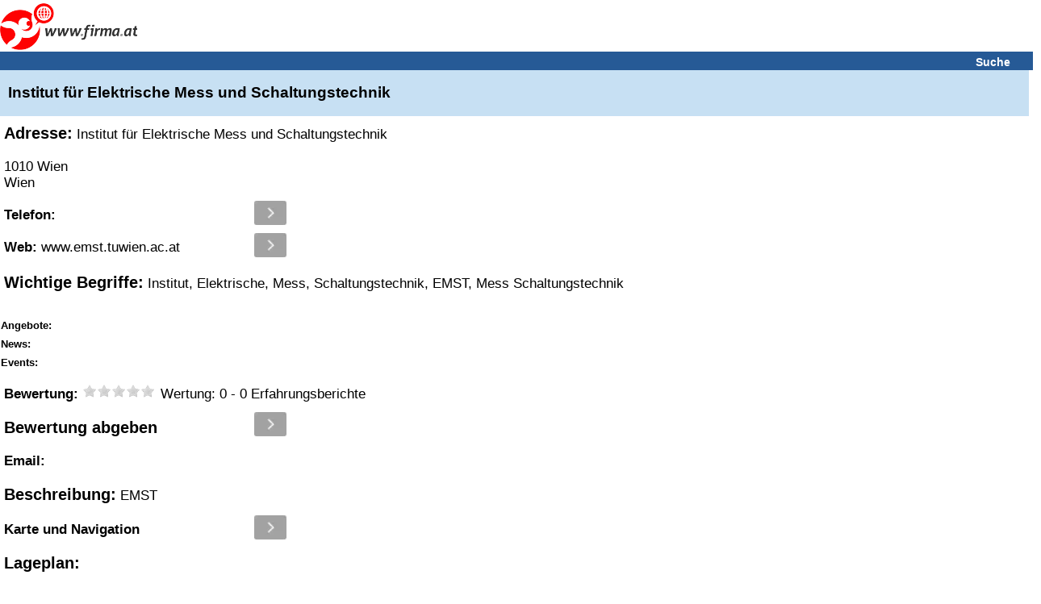

--- FILE ---
content_type: text/html; charset=utf-8
request_url: https://www.google.com/recaptcha/api2/aframe
body_size: 268
content:
<!DOCTYPE HTML><html><head><meta http-equiv="content-type" content="text/html; charset=UTF-8"></head><body><script nonce="4XJl2c7V1wZDWiMNhcPQ0A">/** Anti-fraud and anti-abuse applications only. See google.com/recaptcha */ try{var clients={'sodar':'https://pagead2.googlesyndication.com/pagead/sodar?'};window.addEventListener("message",function(a){try{if(a.source===window.parent){var b=JSON.parse(a.data);var c=clients[b['id']];if(c){var d=document.createElement('img');d.src=c+b['params']+'&rc='+(localStorage.getItem("rc::a")?sessionStorage.getItem("rc::b"):"");window.document.body.appendChild(d);sessionStorage.setItem("rc::e",parseInt(sessionStorage.getItem("rc::e")||0)+1);localStorage.setItem("rc::h",'1769112305905');}}}catch(b){}});window.parent.postMessage("_grecaptcha_ready", "*");}catch(b){}</script></body></html>